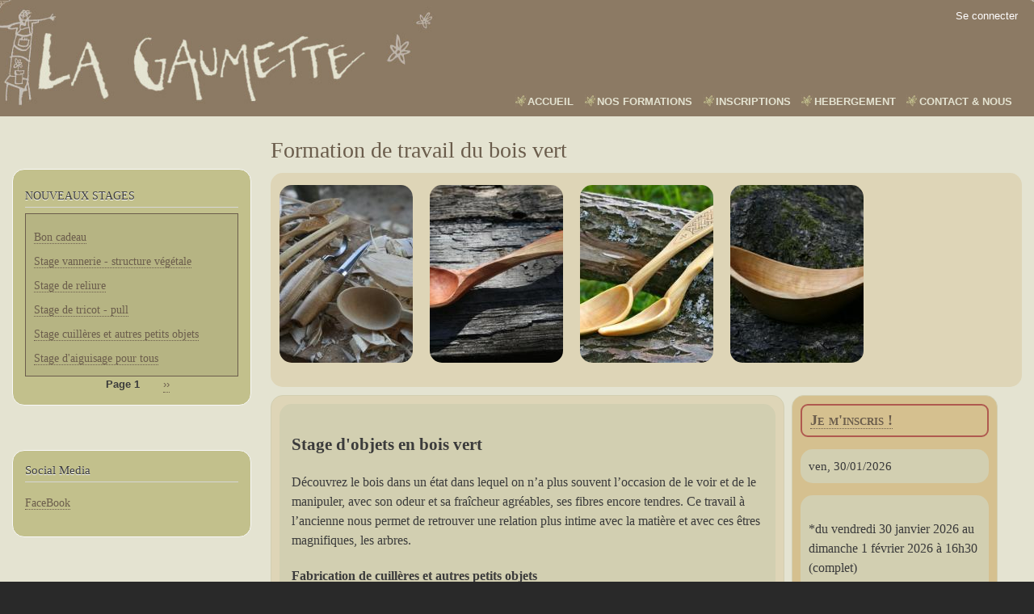

--- FILE ---
content_type: text/html; charset=UTF-8
request_url: http://www.lagaumette.be/fr/node/246
body_size: 8721
content:


<!-- THEME DEBUG -->
<!-- THEME HOOK: 'html' -->
<!-- FILE NAME SUGGESTIONS:
   * html--node--246.html.twig
   * html--node--%.html.twig
   * html--node.html.twig
   x html.html.twig
-->
<!-- BEGIN OUTPUT from 'core/themes/classy/templates/layout/html.html.twig' -->
<!DOCTYPE html>
<html lang="fr" dir="ltr" prefix="content: http://purl.org/rss/1.0/modules/content/  dc: http://purl.org/dc/terms/  foaf: http://xmlns.com/foaf/0.1/  og: http://ogp.me/ns#  rdfs: http://www.w3.org/2000/01/rdf-schema#  schema: http://schema.org/  sioc: http://rdfs.org/sioc/ns#  sioct: http://rdfs.org/sioc/types#  skos: http://www.w3.org/2004/02/skos/core#  xsd: http://www.w3.org/2001/XMLSchema# ">
  <head>
    <meta charset="utf-8" />
<script async src="https://www.googletagmanager.com/gtag/js?id=UA-77263316-1"></script>
<script>window.dataLayer = window.dataLayer || [];function gtag(){dataLayer.push(arguments)};gtag("js", new Date());gtag("config", "UA-77263316-1", {"groups":"default","anonymize_ip":true,"allow_ad_personalization_signals":false});</script>
<meta http-equiv="content-language" content="fr" />
<meta name="referrer" content="no-referrer" />
<meta name="rights" content="La Gaumette ASBL" />
<meta name="description" content="Stage de travail du bois vertdu vendredi 30 janvier 2026 au dimanche 1 février 2026 à 16h30" />
<meta name="keywords" content="La Gaumette,Bruxelles,Martué,Stages,Ateliers,loisirs,activités artistiques" />
<meta name="Generator" content="Drupal 8 (https://www.drupal.org)" />
<meta name="MobileOptimized" content="width" />
<meta name="HandheldFriendly" content="true" />
<meta name="viewport" content="width=device-width, initial-scale=1.0" />
<link rel="shortcut icon" href="/core/misc/favicon.ico" type="image/vnd.microsoft.icon" />
<link rel="canonical" href="http://www.lagaumette.be/en/formations/stage-de-travail-du-bois-vert-belgique" />
<link rel="shortlink" href="http://www.lagaumette.be/en/node/246" />
<link rel="revision" href="http://www.lagaumette.be/en/formations/stage-de-travail-du-bois-vert-belgique" />

    <title>Formation de travail du bois vert | Drupal</title>
    <link rel="stylesheet" media="all" href="/core/assets/vendor/normalize-css/normalize.css?rd2knm" />
<link rel="stylesheet" media="all" href="/core/misc/normalize-fixes.css?rd2knm" />
<link rel="stylesheet" media="all" href="/core/themes/stable/css/system/components/ajax-progress.module.css?rd2knm" />
<link rel="stylesheet" media="all" href="/core/themes/stable/css/system/components/align.module.css?rd2knm" />
<link rel="stylesheet" media="all" href="/core/themes/stable/css/system/components/autocomplete-loading.module.css?rd2knm" />
<link rel="stylesheet" media="all" href="/core/themes/stable/css/system/components/fieldgroup.module.css?rd2knm" />
<link rel="stylesheet" media="all" href="/core/themes/stable/css/system/components/container-inline.module.css?rd2knm" />
<link rel="stylesheet" media="all" href="/core/themes/stable/css/system/components/clearfix.module.css?rd2knm" />
<link rel="stylesheet" media="all" href="/core/themes/stable/css/system/components/details.module.css?rd2knm" />
<link rel="stylesheet" media="all" href="/core/themes/stable/css/system/components/hidden.module.css?rd2knm" />
<link rel="stylesheet" media="all" href="/core/themes/stable/css/system/components/item-list.module.css?rd2knm" />
<link rel="stylesheet" media="all" href="/core/themes/stable/css/system/components/js.module.css?rd2knm" />
<link rel="stylesheet" media="all" href="/core/themes/stable/css/system/components/nowrap.module.css?rd2knm" />
<link rel="stylesheet" media="all" href="/core/themes/stable/css/system/components/position-container.module.css?rd2knm" />
<link rel="stylesheet" media="all" href="/core/themes/stable/css/system/components/progress.module.css?rd2knm" />
<link rel="stylesheet" media="all" href="/core/themes/stable/css/system/components/reset-appearance.module.css?rd2knm" />
<link rel="stylesheet" media="all" href="/core/themes/stable/css/system/components/resize.module.css?rd2knm" />
<link rel="stylesheet" media="all" href="/core/themes/stable/css/system/components/sticky-header.module.css?rd2knm" />
<link rel="stylesheet" media="all" href="/core/themes/stable/css/system/components/system-status-counter.css?rd2knm" />
<link rel="stylesheet" media="all" href="/core/themes/stable/css/system/components/system-status-report-counters.css?rd2knm" />
<link rel="stylesheet" media="all" href="/core/themes/stable/css/system/components/system-status-report-general-info.css?rd2knm" />
<link rel="stylesheet" media="all" href="/core/themes/stable/css/system/components/tabledrag.module.css?rd2knm" />
<link rel="stylesheet" media="all" href="/core/themes/stable/css/system/components/tablesort.module.css?rd2knm" />
<link rel="stylesheet" media="all" href="/core/themes/stable/css/system/components/tree-child.module.css?rd2knm" />
<link rel="stylesheet" media="all" href="/core/themes/stable/css/views/views.module.css?rd2knm" />
<link rel="stylesheet" media="all" href="/modules/calendar/css/calendar.css?rd2knm" />
<link rel="stylesheet" media="all" href="/modules/calendar/css/calendar_multiday.css?rd2knm" />
<link rel="stylesheet" media="all" href="/modules/ds/css/ds-2col-stacked.css?rd2knm" />
<link rel="stylesheet" media="all" href="/modules/colorbox/styles/default/colorbox_style.css?rd2knm" />
<link rel="stylesheet" media="all" href="/sites/all/themes/mybartik2/css/base/elements.css?rd2knm" />
<link rel="stylesheet" media="all" href="/sites/all/themes/mybartik2/css/layout.css?rd2knm" />
<link rel="stylesheet" media="all" href="/core/themes/classy/css/components/action-links.css?rd2knm" />
<link rel="stylesheet" media="all" href="/core/themes/classy/css/components/breadcrumb.css?rd2knm" />
<link rel="stylesheet" media="all" href="/core/themes/classy/css/components/button.css?rd2knm" />
<link rel="stylesheet" media="all" href="/core/themes/classy/css/components/collapse-processed.css?rd2knm" />
<link rel="stylesheet" media="all" href="/core/themes/classy/css/components/container-inline.css?rd2knm" />
<link rel="stylesheet" media="all" href="/core/themes/classy/css/components/details.css?rd2knm" />
<link rel="stylesheet" media="all" href="/core/themes/classy/css/components/exposed-filters.css?rd2knm" />
<link rel="stylesheet" media="all" href="/core/themes/classy/css/components/field.css?rd2knm" />
<link rel="stylesheet" media="all" href="/core/themes/classy/css/components/form.css?rd2knm" />
<link rel="stylesheet" media="all" href="/core/themes/classy/css/components/icons.css?rd2knm" />
<link rel="stylesheet" media="all" href="/core/themes/classy/css/components/inline-form.css?rd2knm" />
<link rel="stylesheet" media="all" href="/core/themes/classy/css/components/item-list.css?rd2knm" />
<link rel="stylesheet" media="all" href="/core/themes/classy/css/components/link.css?rd2knm" />
<link rel="stylesheet" media="all" href="/core/themes/classy/css/components/links.css?rd2knm" />
<link rel="stylesheet" media="all" href="/core/themes/classy/css/components/menu.css?rd2knm" />
<link rel="stylesheet" media="all" href="/core/themes/classy/css/components/more-link.css?rd2knm" />
<link rel="stylesheet" media="all" href="/core/themes/classy/css/components/pager.css?rd2knm" />
<link rel="stylesheet" media="all" href="/core/themes/classy/css/components/tabledrag.css?rd2knm" />
<link rel="stylesheet" media="all" href="/core/themes/classy/css/components/tableselect.css?rd2knm" />
<link rel="stylesheet" media="all" href="/core/themes/classy/css/components/tablesort.css?rd2knm" />
<link rel="stylesheet" media="all" href="/core/themes/classy/css/components/tabs.css?rd2knm" />
<link rel="stylesheet" media="all" href="/core/themes/classy/css/components/textarea.css?rd2knm" />
<link rel="stylesheet" media="all" href="/core/themes/classy/css/components/ui-dialog.css?rd2knm" />
<link rel="stylesheet" media="all" href="/core/themes/classy/css/components/messages.css?rd2knm" />
<link rel="stylesheet" media="all" href="/sites/all/themes/mybartik2/css/components/block.css?rd2knm" />
<link rel="stylesheet" media="all" href="/sites/all/themes/mybartik2/css/components/book.css?rd2knm" />
<link rel="stylesheet" media="all" href="/sites/all/themes/mybartik2/css/components/breadcrumb.css?rd2knm" />
<link rel="stylesheet" media="all" href="/sites/all/themes/mybartik2/css/components/captions.css?rd2knm" />
<link rel="stylesheet" media="all" href="/sites/all/themes/mybartik2/css/components/comments.css?rd2knm" />
<link rel="stylesheet" media="all" href="/sites/all/themes/mybartik2/css/components/contextual.css?rd2knm" />
<link rel="stylesheet" media="all" href="/sites/all/themes/mybartik2/css/components/demo-block.css?rd2knm" />
<link rel="stylesheet" media="all" href="/sites/all/themes/mybartik2/css/components/dropbutton.component.css?rd2knm" />
<link rel="stylesheet" media="all" href="/sites/all/themes/mybartik2/css/components/featured-top.css?rd2knm" />
<link rel="stylesheet" media="all" href="/sites/all/themes/mybartik2/css/components/feed-icon.css?rd2knm" />
<link rel="stylesheet" media="all" href="/sites/all/themes/mybartik2/css/components/field.css?rd2knm" />
<link rel="stylesheet" media="all" href="/sites/all/themes/mybartik2/css/components/form.css?rd2knm" />
<link rel="stylesheet" media="all" href="/sites/all/themes/mybartik2/css/components/forum.css?rd2knm" />
<link rel="stylesheet" media="all" href="/sites/all/themes/mybartik2/css/components/header.css?rd2knm" />
<link rel="stylesheet" media="all" href="/sites/all/themes/mybartik2/css/components/help.css?rd2knm" />
<link rel="stylesheet" media="all" href="/sites/all/themes/mybartik2/css/components/highlighted.css?rd2knm" />
<link rel="stylesheet" media="all" href="/sites/all/themes/mybartik2/css/components/item-list.css?rd2knm" />
<link rel="stylesheet" media="all" href="/sites/all/themes/mybartik2/css/components/list-group.css?rd2knm" />
<link rel="stylesheet" media="all" href="/sites/all/themes/mybartik2/css/components/list.css?rd2knm" />
<link rel="stylesheet" media="all" href="/sites/all/themes/mybartik2/css/components/main-content.css?rd2knm" />
<link rel="stylesheet" media="all" href="/sites/all/themes/mybartik2/css/components/menu.css?rd2knm" />
<link rel="stylesheet" media="all" href="/sites/all/themes/mybartik2/css/components/messages.css?rd2knm" />
<link rel="stylesheet" media="all" href="/sites/all/themes/mybartik2/css/components/node.css?rd2knm" />
<link rel="stylesheet" media="all" href="/sites/all/themes/mybartik2/css/components/node-preview.css?rd2knm" />
<link rel="stylesheet" media="all" href="/sites/all/themes/mybartik2/css/components/page-title.css?rd2knm" />
<link rel="stylesheet" media="all" href="/sites/all/themes/mybartik2/css/components/pager.css?rd2knm" />
<link rel="stylesheet" media="all" href="/sites/all/themes/mybartik2/css/components/panel.css?rd2knm" />
<link rel="stylesheet" media="all" href="/sites/all/themes/mybartik2/css/components/primary-menu.css?rd2knm" />
<link rel="stylesheet" media="all" href="/sites/all/themes/mybartik2/css/components/search-form.css?rd2knm" />
<link rel="stylesheet" media="all" href="/sites/all/themes/mybartik2/css/components/search-results.css?rd2knm" />
<link rel="stylesheet" media="all" href="/sites/all/themes/mybartik2/css/components/secondary-menu.css?rd2knm" />
<link rel="stylesheet" media="all" href="/sites/all/themes/mybartik2/css/components/shortcut.css?rd2knm" />
<link rel="stylesheet" media="all" href="/sites/all/themes/mybartik2/css/components/skip-link.css?rd2knm" />
<link rel="stylesheet" media="all" href="/sites/all/themes/mybartik2/css/components/sidebar.css?rd2knm" />
<link rel="stylesheet" media="all" href="/sites/all/themes/mybartik2/css/components/site-branding.css?rd2knm" />
<link rel="stylesheet" media="all" href="/sites/all/themes/mybartik2/css/components/site-footer.css?rd2knm" />
<link rel="stylesheet" media="all" href="/sites/all/themes/mybartik2/css/components/table.css?rd2knm" />
<link rel="stylesheet" media="all" href="/sites/all/themes/mybartik2/css/components/tablesort-indicator.css?rd2knm" />
<link rel="stylesheet" media="all" href="/sites/all/themes/mybartik2/css/components/tabs.css?rd2knm" />
<link rel="stylesheet" media="all" href="/sites/all/themes/mybartik2/css/components/toolbar.css?rd2knm" />
<link rel="stylesheet" media="all" href="/sites/all/themes/mybartik2/css/components/featured-bottom.css?rd2knm" />
<link rel="stylesheet" media="all" href="/sites/all/themes/mybartik2/css/components/password-suggestions.css?rd2knm" />
<link rel="stylesheet" media="all" href="/sites/all/themes/mybartik2/css/components/ui.widget.css?rd2knm" />
<link rel="stylesheet" media="all" href="/sites/all/themes/mybartik2/css/components/vertical-tabs.component.css?rd2knm" />
<link rel="stylesheet" media="all" href="/sites/all/themes/mybartik2/css/components/views.css?rd2knm" />
<link rel="stylesheet" media="all" href="/sites/all/themes/mybartik2/css/components/buttons.css?rd2knm" />
<link rel="stylesheet" media="all" href="/sites/all/themes/mybartik2/css/components/image-button.css?rd2knm" />
<link rel="stylesheet" media="all" href="/sites/all/themes/mybartik2/css/components/ui-dialog.css?rd2knm" />
<link rel="stylesheet" media="all" href="/sites/all/themes/mybartik2/css/colors.css?rd2knm" />
<link rel="stylesheet" media="print" href="/sites/all/themes/mybartik2/css/print.css?rd2knm" />
<link rel="stylesheet" media="all" href="https://cdnjs.cloudflare.com/ajax/libs/font-awesome/6.1.1/css/all.min.css" />

    
<!--[if lte IE 8]>
<script src="/core/assets/vendor/html5shiv/html5shiv.min.js?v=3.7.3"></script>
<![endif]-->

  </head>
  <body class="layout-one-sidebar layout-sidebar-first path-node page-node-type-two-column-page">
        <a href="#main-content" class="visually-hidden focusable skip-link">
      Aller au contenu principal
    </a>
    
    

<!-- THEME DEBUG -->
<!-- THEME HOOK: 'off_canvas_page_wrapper' -->
<!-- BEGIN OUTPUT from 'core/themes/stable/templates/content/off-canvas-page-wrapper.html.twig' -->
  <div class="dialog-off-canvas-main-canvas" data-off-canvas-main-canvas>
    

<!-- THEME DEBUG -->
<!-- THEME HOOK: 'page' -->
<!-- FILE NAME SUGGESTIONS:
   * page--node--246.html.twig
   * page--node--%.html.twig
   * page--node.html.twig
   x page.html.twig
-->
<!-- BEGIN OUTPUT from 'sites/all/themes/mybartik2/templates/page.html.twig' -->
<div id="page-wrapper">
  <div id="page">
    <header id="header" class="header" role="banner" aria-label="Entête du site">
      <div class="section layout-container clearfix">
        

<!-- THEME DEBUG -->
<!-- THEME HOOK: 'region' -->
<!-- FILE NAME SUGGESTIONS:
   * region--secondary-menu.html.twig
   x region.html.twig
-->
<!-- BEGIN OUTPUT from 'core/themes/classy/templates/layout/region.html.twig' -->
  <div class="region region-secondary-menu">
    

<!-- THEME DEBUG -->
<!-- THEME HOOK: 'block' -->
<!-- FILE NAME SUGGESTIONS:
   * block--mybartik2-account-menu.html.twig
   * block--system-menu-block--account.html.twig
   x block--system-menu-block.html.twig
   * block--system.html.twig
   * block.html.twig
-->
<!-- BEGIN OUTPUT from 'sites/all/themes/mybartik2/templates/block--system-menu-block.html.twig' -->
<nav role="navigation" aria-labelledby="block-mybartik2-account-menu-menu" id="block-mybartik2-account-menu" class="block block-menu navigation menu--account">
            
  <h2 class="visually-hidden" id="block-mybartik2-account-menu-menu">User account menu</h2>
  

      <div class="content">
        <div class="menu-toggle-target menu-toggle-target-show" id="show-block-mybartik2-account-menu"></div>
    <div class="menu-toggle-target" id="hide-block-mybartik2-account-menu"></div>
    <a class="menu-toggle" href="#show-block-mybartik2-account-menu">Afficher &mdash; User account menu</a>
    <a class="menu-toggle menu-toggle--hide" href="#hide-block-mybartik2-account-menu">Masquer &mdash; User account menu</a>
    

<!-- THEME DEBUG -->
<!-- THEME HOOK: 'menu__account' -->
<!-- FILE NAME SUGGESTIONS:
   * menu--account.html.twig
   x menu.html.twig
-->
<!-- BEGIN OUTPUT from 'core/themes/classy/templates/navigation/menu.html.twig' -->

              <ul class="clearfix menu">
                    <li class="menu-item">
        <a href="/fr" data-drupal-link-system-path="&lt;front&gt;">.</a>
              </li>
                <li class="menu-item">
        <a href="/fr/user/login" data-drupal-link-system-path="user/login">Se connecter</a>
              </li>
        </ul>
  


<!-- END OUTPUT from 'core/themes/classy/templates/navigation/menu.html.twig' -->


  </div>
</nav>

<!-- END OUTPUT from 'sites/all/themes/mybartik2/templates/block--system-menu-block.html.twig' -->


  </div>

<!-- END OUTPUT from 'core/themes/classy/templates/layout/region.html.twig' -->


        

<!-- THEME DEBUG -->
<!-- THEME HOOK: 'region' -->
<!-- FILE NAME SUGGESTIONS:
   x region--header.html.twig
   * region.html.twig
-->
<!-- BEGIN OUTPUT from 'sites/all/themes/mybartik2/templates/region--header.html.twig' -->
  <div class="clearfix region region-header">
    

<!-- THEME DEBUG -->
<!-- THEME HOOK: 'block' -->
<!-- FILE NAME SUGGESTIONS:
   * block--mybartik2-branding.html.twig
   x block--system-branding-block.html.twig
   * block--system.html.twig
   * block.html.twig
-->
<!-- BEGIN OUTPUT from 'sites/all/themes/mybartik2/templates/block--system-branding-block.html.twig' -->
<div id="block-mybartik2-branding" class="clearfix site-branding block block-system block-system-branding-block">
  
    
      </div>

<!-- END OUTPUT from 'sites/all/themes/mybartik2/templates/block--system-branding-block.html.twig' -->


  </div>

<!-- END OUTPUT from 'sites/all/themes/mybartik2/templates/region--header.html.twig' -->


        

<!-- THEME DEBUG -->
<!-- THEME HOOK: 'region' -->
<!-- FILE NAME SUGGESTIONS:
   * region--primary-menu.html.twig
   x region.html.twig
-->
<!-- BEGIN OUTPUT from 'core/themes/classy/templates/layout/region.html.twig' -->
  <div class="region region-primary-menu">
    

<!-- THEME DEBUG -->
<!-- THEME HOOK: 'block' -->
<!-- FILE NAME SUGGESTIONS:
   * block--mybartik2-main-menu.html.twig
   * block--system-menu-block--main.html.twig
   x block--system-menu-block.html.twig
   * block--system.html.twig
   * block.html.twig
-->
<!-- BEGIN OUTPUT from 'sites/all/themes/mybartik2/templates/block--system-menu-block.html.twig' -->
<nav role="navigation" aria-labelledby="block-mybartik2-main-menu-menu" id="block-mybartik2-main-menu" class="block block-menu navigation menu--main">
            
  <h2 class="visually-hidden" id="block-mybartik2-main-menu-menu">Main navigation</h2>
  

      <div class="content">
        <div class="menu-toggle-target menu-toggle-target-show" id="show-block-mybartik2-main-menu"></div>
    <div class="menu-toggle-target" id="hide-block-mybartik2-main-menu"></div>
    <a class="menu-toggle" href="#show-block-mybartik2-main-menu">Afficher &mdash; Main navigation</a>
    <a class="menu-toggle menu-toggle--hide" href="#hide-block-mybartik2-main-menu">Masquer &mdash; Main navigation</a>
    

<!-- THEME DEBUG -->
<!-- THEME HOOK: 'menu__main' -->
<!-- FILE NAME SUGGESTIONS:
   * menu--main.html.twig
   x menu.html.twig
-->
<!-- BEGIN OUTPUT from 'core/themes/classy/templates/navigation/menu.html.twig' -->

              <ul class="clearfix menu">
                    <li class="menu-item">
        <a href="/fr" data-drupal-link-system-path="&lt;front&gt;">Accueil</a>
              </li>
                <li class="menu-item">
        <a href="/fr/formations/date/33" data-drupal-link-system-path="formations/date/33">NOS FORMATIONS</a>
              </li>
                <li class="menu-item">
        <a href="/fr/node/36" data-drupal-link-system-path="node/36">inscriptions</a>
              </li>
                <li class="menu-item">
        <a href="/fr/node/136" data-drupal-link-system-path="node/136">hebergement</a>
              </li>
                <li class="menu-item">
        <a href="/fr/node/76" data-drupal-link-system-path="node/76">contact &amp; nous</a>
              </li>
        </ul>
  


<!-- END OUTPUT from 'core/themes/classy/templates/navigation/menu.html.twig' -->


  </div>
</nav>

<!-- END OUTPUT from 'sites/all/themes/mybartik2/templates/block--system-menu-block.html.twig' -->


  </div>

<!-- END OUTPUT from 'core/themes/classy/templates/layout/region.html.twig' -->


      </div>
    </header>
          <div class="highlighted">
        <aside class="layout-container section clearfix" role="complementary">
          

<!-- THEME DEBUG -->
<!-- THEME HOOK: 'region' -->
<!-- FILE NAME SUGGESTIONS:
   * region--highlighted.html.twig
   x region.html.twig
-->
<!-- BEGIN OUTPUT from 'core/themes/classy/templates/layout/region.html.twig' -->
  <div class="region region-highlighted">
    

<!-- THEME DEBUG -->
<!-- THEME HOOK: 'block' -->
<!-- FILE NAME SUGGESTIONS:
   * block--messages-2.html.twig
   x block--system-messages-block.html.twig
   * block--system.html.twig
   * block.html.twig
-->
<!-- BEGIN OUTPUT from 'core/themes/stable/templates/block/block--system-messages-block.html.twig' -->
<div data-drupal-messages-fallback class="hidden"></div>

<!-- END OUTPUT from 'core/themes/stable/templates/block/block--system-messages-block.html.twig' -->


  </div>

<!-- END OUTPUT from 'core/themes/classy/templates/layout/region.html.twig' -->


        </aside>
      </div>
            <div id="main-wrapper" class="layout-main-wrapper layout-container clearfix">
      <div id="main" class="layout-main clearfix">
        
        <main id="content" class="column main-content" role="main">
          <section class="section">
            <a id="main-content" tabindex="-1"></a>
            

<!-- THEME DEBUG -->
<!-- THEME HOOK: 'region' -->
<!-- FILE NAME SUGGESTIONS:
   * region--content.html.twig
   x region.html.twig
-->
<!-- BEGIN OUTPUT from 'core/themes/classy/templates/layout/region.html.twig' -->
  <div class="region region-content">
    

<!-- THEME DEBUG -->
<!-- THEME HOOK: 'block' -->
<!-- FILE NAME SUGGESTIONS:
   * block--pagetitle.html.twig
   * block--page-title-block.html.twig
   * block--core.html.twig
   x block.html.twig
-->
<!-- BEGIN OUTPUT from 'sites/all/themes/mybartik2/templates/block.html.twig' -->
<div id="block-pagetitle" class="block block-core block-page-title-block">
  
    
      <div class="content">
      

<!-- THEME DEBUG -->
<!-- THEME HOOK: 'page_title' -->
<!-- BEGIN OUTPUT from 'sites/all/themes/mybartik2/templates/page-title.html.twig' -->

  <h1 class="title page-title">

<!-- THEME DEBUG -->
<!-- THEME HOOK: 'field' -->
<!-- FILE NAME SUGGESTIONS:
   * field--node--title--two-column-page.html.twig
   x field--node--title.html.twig
   * field--node--two-column-page.html.twig
   * field--title.html.twig
   * field--string.html.twig
   * field.html.twig
-->
<!-- BEGIN OUTPUT from 'sites/all/themes/mybartik2/templates/field--node--title.html.twig' -->
<span class="field field--name-title field--type-string field--label-hidden">Formation de travail du bois vert</span>

<!-- END OUTPUT from 'sites/all/themes/mybartik2/templates/field--node--title.html.twig' -->

</h1>


<!-- END OUTPUT from 'sites/all/themes/mybartik2/templates/page-title.html.twig' -->


    </div>
  </div>

<!-- END OUTPUT from 'sites/all/themes/mybartik2/templates/block.html.twig' -->



<!-- THEME DEBUG -->
<!-- THEME HOOK: 'block' -->
<!-- FILE NAME SUGGESTIONS:
   * block--mybartik2-content.html.twig
   * block--system-main-block.html.twig
   * block--system.html.twig
   x block.html.twig
-->
<!-- BEGIN OUTPUT from 'sites/all/themes/mybartik2/templates/block.html.twig' -->
<div id="block-mybartik2-content" class="block block-system block-system-main-block">
  
    
      <div class="content">
      

<!-- THEME DEBUG -->
<!-- THEME HOOK: 'ds_entity_view' -->
<!-- BEGIN OUTPUT from 'modules/ds/templates/ds-entity-view.html.twig' -->


<!-- THEME DEBUG -->
<!-- THEME HOOK: 'ds_2col_stacked' -->
<!-- FILE NAME SUGGESTIONS:
   * ds-2col-stacked--node--246.html.twig
   * ds-2col-stacked--node-two-column-page-full.html.twig
   x ds-2col-stacked--node-two-column-page.html.twig
   * ds-2col-stacked--node-full.html.twig
   * ds-2col-stacked--node.html.twig
   * ds-2col-stacked.html.twig
   * ds-2col-stacked.html.twig
-->
<!-- BEGIN OUTPUT from 'sites/all/themes/mybartik2/templates/ds-2col-stacked--node-two-column-page.html.twig' -->



<div data-history-node-id="246" class="node node--type-two-column-page node--view-mode-full ds-2col-stacked-fluid node__content clearfix">

  

  <div class="group-header gh2col">
    

<!-- THEME DEBUG -->
<!-- THEME HOOK: 'field' -->
<!-- FILE NAME SUGGESTIONS:
   * field--node--field-top-images--two-column-page.html.twig
   * field--node--field-top-images.html.twig
   * field--node--two-column-page.html.twig
   * field--field-top-images.html.twig
   * field--image.html.twig
   x field.html.twig
-->
<!-- BEGIN OUTPUT from 'core/themes/classy/templates/field/field.html.twig' -->

      <div class="field field--name-field-top-images field--type-image field--label-hidden field__items">
              <div class="field__item">

<!-- THEME DEBUG -->
<!-- THEME HOOK: 'colorbox_formatter' -->
<!-- BEGIN OUTPUT from 'modules/colorbox/templates/colorbox-formatter.html.twig' -->

<a href="http://www.lagaumette.be/sites/default/files/styles/large/public/2017-02/1_2.jpg?itok=6yN8BaM_" title="bois 1" data-colorbox-gallery="gallery-two_column_page-246-2SzpdTNpV7c" class="colorbox" data-cbox-img-attrs="{&quot;alt&quot;:&quot;bois 1&quot;}">

<!-- THEME DEBUG -->
<!-- THEME HOOK: 'image_style' -->
<!-- BEGIN OUTPUT from 'core/themes/classy/templates/field/image-style.html.twig' -->


<!-- THEME DEBUG -->
<!-- THEME HOOK: 'image' -->
<!-- BEGIN OUTPUT from 'core/themes/classy/templates/field/image.html.twig' -->
<img src="/sites/default/files/styles/165x220/public/2017-02/1_2.jpg?itok=5kJWIcV2" width="165" height="220" alt="bois 1" typeof="foaf:Image" class="image-style-_65x220" />

<!-- END OUTPUT from 'core/themes/classy/templates/field/image.html.twig' -->



<!-- END OUTPUT from 'core/themes/classy/templates/field/image-style.html.twig' -->

</a>

<!-- END OUTPUT from 'modules/colorbox/templates/colorbox-formatter.html.twig' -->

</div>
              <div class="field__item">

<!-- THEME DEBUG -->
<!-- THEME HOOK: 'colorbox_formatter' -->
<!-- BEGIN OUTPUT from 'modules/colorbox/templates/colorbox-formatter.html.twig' -->

<a href="http://www.lagaumette.be/sites/default/files/styles/large/public/2017-02/5_4.jpg?itok=F4l_U723" title="bois 2" data-colorbox-gallery="gallery-two_column_page-246-2SzpdTNpV7c" class="colorbox" data-cbox-img-attrs="{&quot;alt&quot;:&quot;bois 2&quot;}">

<!-- THEME DEBUG -->
<!-- THEME HOOK: 'image_style' -->
<!-- BEGIN OUTPUT from 'core/themes/classy/templates/field/image-style.html.twig' -->


<!-- THEME DEBUG -->
<!-- THEME HOOK: 'image' -->
<!-- BEGIN OUTPUT from 'core/themes/classy/templates/field/image.html.twig' -->
<img src="/sites/default/files/styles/165x220/public/2017-02/5_4.jpg?itok=RjSiVuwj" width="165" height="220" alt="bois 2" typeof="foaf:Image" class="image-style-_65x220" />

<!-- END OUTPUT from 'core/themes/classy/templates/field/image.html.twig' -->



<!-- END OUTPUT from 'core/themes/classy/templates/field/image-style.html.twig' -->

</a>

<!-- END OUTPUT from 'modules/colorbox/templates/colorbox-formatter.html.twig' -->

</div>
              <div class="field__item">

<!-- THEME DEBUG -->
<!-- THEME HOOK: 'colorbox_formatter' -->
<!-- BEGIN OUTPUT from 'modules/colorbox/templates/colorbox-formatter.html.twig' -->

<a href="http://www.lagaumette.be/sites/default/files/styles/large/public/2017-02/IMG_0241_1.jpg?itok=lCpzhD0z" title="bois 3" data-colorbox-gallery="gallery-two_column_page-246-2SzpdTNpV7c" class="colorbox" data-cbox-img-attrs="{&quot;alt&quot;:&quot;bois 3&quot;}">

<!-- THEME DEBUG -->
<!-- THEME HOOK: 'image_style' -->
<!-- BEGIN OUTPUT from 'core/themes/classy/templates/field/image-style.html.twig' -->


<!-- THEME DEBUG -->
<!-- THEME HOOK: 'image' -->
<!-- BEGIN OUTPUT from 'core/themes/classy/templates/field/image.html.twig' -->
<img src="/sites/default/files/styles/165x220/public/2017-02/IMG_0241_1.jpg?itok=Z8R6J6xR" width="165" height="220" alt="bois 3" typeof="foaf:Image" class="image-style-_65x220" />

<!-- END OUTPUT from 'core/themes/classy/templates/field/image.html.twig' -->



<!-- END OUTPUT from 'core/themes/classy/templates/field/image-style.html.twig' -->

</a>

<!-- END OUTPUT from 'modules/colorbox/templates/colorbox-formatter.html.twig' -->

</div>
              <div class="field__item">

<!-- THEME DEBUG -->
<!-- THEME HOOK: 'colorbox_formatter' -->
<!-- BEGIN OUTPUT from 'modules/colorbox/templates/colorbox-formatter.html.twig' -->

<a href="http://www.lagaumette.be/sites/default/files/styles/large/public/2017-02/IMG_1854.jpg?itok=SD3JOlZ1" title="bois 4" data-colorbox-gallery="gallery-two_column_page-246-2SzpdTNpV7c" class="colorbox" data-cbox-img-attrs="{&quot;alt&quot;:&quot;bois 4&quot;}">

<!-- THEME DEBUG -->
<!-- THEME HOOK: 'image_style' -->
<!-- BEGIN OUTPUT from 'core/themes/classy/templates/field/image-style.html.twig' -->


<!-- THEME DEBUG -->
<!-- THEME HOOK: 'image' -->
<!-- BEGIN OUTPUT from 'core/themes/classy/templates/field/image.html.twig' -->
<img src="/sites/default/files/styles/165x220/public/2017-02/IMG_1854.jpg?itok=hTEDHhBO" width="165" height="220" alt="bois 4" typeof="foaf:Image" class="image-style-_65x220" />

<!-- END OUTPUT from 'core/themes/classy/templates/field/image.html.twig' -->



<!-- END OUTPUT from 'core/themes/classy/templates/field/image-style.html.twig' -->

</a>

<!-- END OUTPUT from 'modules/colorbox/templates/colorbox-formatter.html.twig' -->

</div>
          </div>
  
<!-- END OUTPUT from 'core/themes/classy/templates/field/field.html.twig' -->


  </div>

      <div class="group-left">
      

<!-- THEME DEBUG -->
<!-- THEME HOOK: 'links__node' -->
<!-- FILE NAME SUGGESTIONS:
   x links--node.html.twig
   x links--node.html.twig
   * links.html.twig
-->
<!-- BEGIN OUTPUT from 'core/themes/classy/templates/content/links--node.html.twig' -->

<!-- END OUTPUT from 'core/themes/classy/templates/content/links--node.html.twig' -->



<!-- THEME DEBUG -->
<!-- THEME HOOK: 'field' -->
<!-- FILE NAME SUGGESTIONS:
   * field--node--body--two-column-page.html.twig
   * field--node--body.html.twig
   * field--node--two-column-page.html.twig
   * field--body.html.twig
   x field--text-with-summary.html.twig
   * field.html.twig
-->
<!-- BEGIN OUTPUT from 'core/themes/classy/templates/field/field--text-with-summary.html.twig' -->

            <div class="clearfix text-formatted field field--name-body field--type-text-with-summary field--label-hidden field__item"><h2><strong>Stage d'objets en bois vert</strong></h2>

<p>Découvrez le bois dans un état dans lequel on n’a plus souvent l’occasion de le voir et de le manipuler, avec son odeur et sa fraîcheur agréables, ses fibres encore tendres. Ce travail à l’ancienne nous permet de retrouver une relation plus intime avec la matière et avec ces êtres magnifiques, les arbres.</p>

<p><strong>Fabrication de cuillères et autres petits objets</strong></p>

<p>Une cuillère, une spatule, un couteau à beurre... tailler un de ces petits objets tout simples, en tenant compte de leur fonctionnalité propre, présente pourtant plusieurs défis et permet une meilleure compréhension des particularités, des limites et des possibilités de cette matière.</p>

<p>Quelques points clés :<br />
- Quelles essences de bois privilégier ?<br />
- La conception : l’esthétique, le confort d’usage, la solidité.<br />
- Apprendre à travailler avec le grain du bois, les gestes à maîtriser.<br />
- Utiliser la hachette et les couteaux en toute sécurité.<br />
- Essayer différents modèles de hachettes et de couteaux afin de découvrir leurs spécificités.<br />
- Aiguiser les outils.<br />
- Envisager des motifs décoratifs et apprendre à les réaliser.<br />
- Traiter le bois pour un usage alimentaire.<br />
- Les stagiaires auront le plaisir de travailler avec des outils qui comptent parmi les meilleurs sur le marché, forgés par des artisans suédois.</p></div>
      
<!-- END OUTPUT from 'core/themes/classy/templates/field/field--text-with-summary.html.twig' -->



<!-- THEME DEBUG -->
<!-- THEME HOOK: 'field' -->
<!-- FILE NAME SUGGESTIONS:
   * field--node--field-animator--two-column-page.html.twig
   * field--node--field-animator.html.twig
   * field--node--two-column-page.html.twig
   * field--field-animator.html.twig
   * field--entity-reference.html.twig
   x field.html.twig
-->
<!-- BEGIN OUTPUT from 'core/themes/classy/templates/field/field.html.twig' -->

      <div class="field field--name-field-animator field--type-entity-reference field--label-hidden field__items">
              <div class="field__item">

<!-- THEME DEBUG -->
<!-- THEME HOOK: 'ds_entity_view' -->
<!-- BEGIN OUTPUT from 'modules/ds/templates/ds-entity-view.html.twig' -->


<!-- THEME DEBUG -->
<!-- THEME HOOK: 'ds_1col_wrapper' -->
<!-- FILE NAME SUGGESTIONS:
   * ds-1col-wrapper--node--26.html.twig
   x ds-1col-wrapper--node-animator-teaser.html.twig
   * ds-1col-wrapper--node-animator.html.twig
   * ds-1col-wrapper--node-teaser.html.twig
   * ds-1col-wrapper--node.html.twig
   * ds-1col-wrapper.html.twig
   * ds-1col-wrapper.html.twig
-->
<!-- BEGIN OUTPUT from 'sites/all/themes/mybartik2/templates/ds-1col-wrapper--node-animator-teaser.html.twig' -->
<div data-history-node-id="26" class="node node--type-animator node--view-mode-teaser ds-1col ds-1c-animator clearfix">

  

  <div>
    

<!-- THEME DEBUG -->
<!-- THEME HOOK: 'field' -->
<!-- FILE NAME SUGGESTIONS:
   * field--default--node--node-title--animator.html.twig
   * field--default--node--animator.html.twig
   * field--default--node--node-title.html.twig
   * field--default--node-title--animator.html.twig
   * field--default--animator.html.twig
   * field--default--node-title.html.twig
   * field--default.html.twig
   * field--theme-ds-field-default.html.twig
   * field--node--node-title--animator.html.twig
   * field--node--node-title.html.twig
   * field--node--animator.html.twig
   * field--node-title.html.twig
   * field--ds.html.twig
   x field.html.twig
-->
<!-- BEGIN OUTPUT from 'core/themes/classy/templates/field/field.html.twig' -->

            <div class="field field--name-node-title field--type-ds field--label-hidden field__item"><h2>
  Peter De Schepper
</h2>
</div>
      
<!-- END OUTPUT from 'core/themes/classy/templates/field/field.html.twig' -->



<!-- THEME DEBUG -->
<!-- THEME HOOK: 'field' -->
<!-- FILE NAME SUGGESTIONS:
   * field--default--node--field-image--animator.html.twig
   * field--default--node--animator.html.twig
   * field--default--node--field-image.html.twig
   * field--default--field-image--animator.html.twig
   * field--default--animator.html.twig
   * field--default--field-image.html.twig
   * field--default.html.twig
   * field--theme-ds-field-default.html.twig
   * field--node--field-image--animator.html.twig
   * field--node--field-image.html.twig
   * field--node--animator.html.twig
   * field--field-image.html.twig
   * field--image.html.twig
   x field.html.twig
-->
<!-- BEGIN OUTPUT from 'core/themes/classy/templates/field/field.html.twig' -->

            <div class="field field--name-field-image field--type-image field--label-hidden field__item">

<!-- THEME DEBUG -->
<!-- THEME HOOK: 'image_formatter' -->
<!-- BEGIN OUTPUT from 'core/themes/classy/templates/field/image-formatter.html.twig' -->
  

<!-- THEME DEBUG -->
<!-- THEME HOOK: 'image_style' -->
<!-- BEGIN OUTPUT from 'core/themes/classy/templates/field/image-style.html.twig' -->


<!-- THEME DEBUG -->
<!-- THEME HOOK: 'image' -->
<!-- BEGIN OUTPUT from 'core/themes/classy/templates/field/image.html.twig' -->
<img src="/sites/default/files/styles/medium/public/2016-04/prof_peter.JPG?itok=mzum1JIS" width="199" height="220" alt="pds" typeof="foaf:Image" class="image-style-medium" />

<!-- END OUTPUT from 'core/themes/classy/templates/field/image.html.twig' -->



<!-- END OUTPUT from 'core/themes/classy/templates/field/image-style.html.twig' -->



<!-- END OUTPUT from 'core/themes/classy/templates/field/image-formatter.html.twig' -->

</div>
      
<!-- END OUTPUT from 'core/themes/classy/templates/field/field.html.twig' -->



<!-- THEME DEBUG -->
<!-- THEME HOOK: 'field' -->
<!-- FILE NAME SUGGESTIONS:
   * field--default--node--body--animator.html.twig
   * field--default--node--animator.html.twig
   * field--default--node--body.html.twig
   * field--default--body--animator.html.twig
   * field--default--animator.html.twig
   * field--default--body.html.twig
   * field--default.html.twig
   * field--theme-ds-field-default.html.twig
   * field--node--body--animator.html.twig
   * field--node--body.html.twig
   * field--node--animator.html.twig
   * field--body.html.twig
   x field--text-with-summary.html.twig
   * field.html.twig
-->
<!-- BEGIN OUTPUT from 'core/themes/classy/templates/field/field--text-with-summary.html.twig' -->

            <div class="clearfix text-formatted field field--name-body field--type-text-with-summary field--label-hidden field__item"><p>Passionné par les outils et techniques anciens depuis plus de 20 ans, Peter s’intéresse à la place que ceux-ci peuvent prendre dans le monde d’aujourd’hui. Il se fait un plaisir de partager avec d’autres les fruits de ses recherches pratiques et historiques.</p></div>
      
<!-- END OUTPUT from 'core/themes/classy/templates/field/field--text-with-summary.html.twig' -->



<!-- THEME DEBUG -->
<!-- THEME HOOK: 'links__node' -->
<!-- FILE NAME SUGGESTIONS:
   x links--node.html.twig
   x links--node.html.twig
   * links.html.twig
-->
<!-- BEGIN OUTPUT from 'core/themes/classy/templates/content/links--node.html.twig' -->
  <div class="node__links">
    <ul class="links inline"><li class="node-readmore"><a href="/en/node/26" rel="tag" title="Peter De Schepper" hreflang="en">Lire la suite ...</a></li></ul>  </div>

<!-- END OUTPUT from 'core/themes/classy/templates/content/links--node.html.twig' -->


  </div>

</div>

<!-- END OUTPUT from 'sites/all/themes/mybartik2/templates/ds-1col-wrapper--node-animator-teaser.html.twig' -->



<!-- END OUTPUT from 'modules/ds/templates/ds-entity-view.html.twig' -->

</div>
          </div>
  
<!-- END OUTPUT from 'core/themes/classy/templates/field/field.html.twig' -->



<!-- THEME DEBUG -->
<!-- THEME HOOK: 'field' -->
<!-- FILE NAME SUGGESTIONS:
   * field--node--field-material--two-column-page.html.twig
   * field--node--field-material.html.twig
   * field--node--two-column-page.html.twig
   * field--field-material.html.twig
   x field--text-long.html.twig
   * field.html.twig
-->
<!-- BEGIN OUTPUT from 'core/themes/classy/templates/field/field--text-long.html.twig' -->

            <div class="clearfix text-formatted field field--name-field-material field--type-text-long field--label-hidden field__item"><p>Matériel à prévoir :</p>

<ul><li>Pantalon solide et confortable (Jeans par ex)</li>
	<li>Tablier épais (gros toile ou cuir)</li>
	<li>Chaussures de marche ou de travail</li>
	<li>crayon et papier pour éventuellement faire des croquis et prendre des notes.</li>
	<li>Sparadraps</li>
	<li>participation pour le bois</li>
	<li>Je mets à disposition tout les outils nécessaires pour le stage .</li>
</ul></div>
      
<!-- END OUTPUT from 'core/themes/classy/templates/field/field--text-long.html.twig' -->


    </div>
  
      <div class="group-right">
      

<!-- THEME DEBUG -->
<!-- THEME HOOK: 'field' -->
<!-- FILE NAME SUGGESTIONS:
   * field--node--field-subscribe--two-column-page.html.twig
   * field--node--field-subscribe.html.twig
   * field--node--two-column-page.html.twig
   * field--field-subscribe.html.twig
   * field--link.html.twig
   x field.html.twig
-->
<!-- BEGIN OUTPUT from 'core/themes/classy/templates/field/field.html.twig' -->

            <div class="field field--name-field-subscribe field--type-link field--label-hidden field__item"><a href="/fr/node/36">Je m&#039;inscris !</a></div>
      
<!-- END OUTPUT from 'core/themes/classy/templates/field/field.html.twig' -->



<!-- THEME DEBUG -->
<!-- THEME HOOK: 'field' -->
<!-- FILE NAME SUGGESTIONS:
   * field--node--field-when--two-column-page.html.twig
   * field--node--field-when.html.twig
   * field--node--two-column-page.html.twig
   * field--field-when.html.twig
   * field--datetime.html.twig
   x field.html.twig
-->
<!-- BEGIN OUTPUT from 'core/themes/classy/templates/field/field.html.twig' -->

      <div class="field field--name-field-when field--type-datetime field--label-hidden field__items">
              <div class="field__item">

<!-- THEME DEBUG -->
<!-- THEME HOOK: 'time' -->
<!-- BEGIN OUTPUT from 'core/themes/classy/templates/field/time.html.twig' -->
<time datetime="2026-01-30T19:00:00Z" class="datetime">ven, 30/01/2026</time>

<!-- END OUTPUT from 'core/themes/classy/templates/field/time.html.twig' -->

</div>
          </div>
  
<!-- END OUTPUT from 'core/themes/classy/templates/field/field.html.twig' -->



<!-- THEME DEBUG -->
<!-- THEME HOOK: 'field' -->
<!-- FILE NAME SUGGESTIONS:
   * field--node--field-what--two-column-page.html.twig
   * field--node--field-what.html.twig
   * field--node--two-column-page.html.twig
   * field--field-what.html.twig
   x field--text-long.html.twig
   * field.html.twig
-->
<!-- BEGIN OUTPUT from 'core/themes/classy/templates/field/field--text-long.html.twig' -->

            <div class="clearfix text-formatted field field--name-field-what field--type-text-long field--label-hidden field__item"><p>*du vendredi 30 janvier 2026 au dimanche 1 février 2026 à 16h30 (complet)</p>

<p><strong>Horaire :</strong></p>

<p>le premier soir:<br />
20h - 22h<br />
les autres jours:<br />
9h - 12h et 14h - 18h<br />
le dernier jour:<br />
9h - 12h et 14h - 16h30</p></div>
      
<!-- END OUTPUT from 'core/themes/classy/templates/field/field--text-long.html.twig' -->



<!-- THEME DEBUG -->
<!-- THEME HOOK: 'field' -->
<!-- FILE NAME SUGGESTIONS:
   * field--node--field-how-much--two-column-page.html.twig
   * field--node--field-how-much.html.twig
   * field--node--two-column-page.html.twig
   * field--field-how-much.html.twig
   x field--text-long.html.twig
   * field.html.twig
-->
<!-- BEGIN OUTPUT from 'core/themes/classy/templates/field/field--text-long.html.twig' -->

            <div class="clearfix text-formatted field field--name-field-how-much field--type-text-long field--label-hidden field__item"><p>Prix: 170 euros ou 170 épis = stage 1 soirée + 2 journées</p></div>
      
<!-- END OUTPUT from 'core/themes/classy/templates/field/field--text-long.html.twig' -->



<!-- THEME DEBUG -->
<!-- THEME HOOK: 'field' -->
<!-- FILE NAME SUGGESTIONS:
   * field--node--field-where--two-column-page.html.twig
   * field--node--field-where.html.twig
   * field--node--two-column-page.html.twig
   * field--field-where.html.twig
   x field--text-long.html.twig
   * field.html.twig
-->
<!-- BEGIN OUTPUT from 'core/themes/classy/templates/field/field--text-long.html.twig' -->

            <div class="clearfix text-formatted field field--name-field-where field--type-text-long field--label-hidden field__item"><p><strong>LIEU :</strong> <a href="/hébergements/informations-pratiques">Martué</a><br /><a href="/hébergements/informations-pratiques">Hébergement possible sur</a> place <em>(prévoir ses draps et surtout réserver !)</em></p></div>
      
<!-- END OUTPUT from 'core/themes/classy/templates/field/field--text-long.html.twig' -->


    </div>
  
  <div class="group-footer"">
    
  </div>

</div>

<!-- END OUTPUT from 'sites/all/themes/mybartik2/templates/ds-2col-stacked--node-two-column-page.html.twig' -->



<!-- END OUTPUT from 'modules/ds/templates/ds-entity-view.html.twig' -->


    </div>
  </div>

<!-- END OUTPUT from 'sites/all/themes/mybartik2/templates/block.html.twig' -->


  </div>

<!-- END OUTPUT from 'core/themes/classy/templates/layout/region.html.twig' -->


          </section>
        </main>
                  <div id="sidebar-first" class="column sidebar">
            <aside class="section" role="complementary">
              

<!-- THEME DEBUG -->
<!-- THEME HOOK: 'region' -->
<!-- FILE NAME SUGGESTIONS:
   * region--sidebar-first.html.twig
   x region.html.twig
-->
<!-- BEGIN OUTPUT from 'core/themes/classy/templates/layout/region.html.twig' -->
  <div class="region region-sidebar-first">
    

<!-- THEME DEBUG -->
<!-- THEME HOOK: 'block' -->
<!-- FILE NAME SUGGESTIONS:
   * block--views-block--mise-en-avance-block-3.html.twig
   * block--views-block--mise-en-avance-block-3.html.twig
   * block--views-block.html.twig
   * block--views.html.twig
   x block.html.twig
-->
<!-- BEGIN OUTPUT from 'sites/all/themes/mybartik2/templates/block.html.twig' -->
<div class="views-element-container block block-views block-views-blockmise-en-avance-block-3" id="block-views-block-mise-en-avance-block-3">
  
    
      <div class="content">
      

<!-- THEME DEBUG -->
<!-- THEME HOOK: 'container' -->
<!-- BEGIN OUTPUT from 'core/themes/classy/templates/form/container.html.twig' -->
<div>

<!-- THEME DEBUG -->
<!-- THEME HOOK: 'views_view' -->
<!-- BEGIN OUTPUT from 'core/themes/classy/templates/views/views-view.html.twig' -->
<div class="view view-mise-en-avance view-id-mise_en_avance view-display-id-block_3 js-view-dom-id-ae0b0d506b736dd35a28a4bc63e89102b024d5af4a19c6435a779df0bc5150e6">
  
    
      <div class="view-header">
      <h2>NOUVEAUX STAGES</h2>
    </div>
      
      <div class="view-content">
      

<!-- THEME DEBUG -->
<!-- THEME HOOK: 'views_view_grid' -->
<!-- BEGIN OUTPUT from 'core/themes/classy/templates/views/views-view-grid.html.twig' -->
    <div class="views-view-grid horizontal cols-1 clearfix">
            <div class="views-row clearfix row-1">
                  <div class="views-col col-1" style="width: 100%;">

<!-- THEME DEBUG -->
<!-- THEME HOOK: 'views_view_fields' -->
<!-- BEGIN OUTPUT from 'core/themes/stable/templates/views/views-view-fields.html.twig' -->
<div class="views-field views-field-field-titre-personnalise"><h3 class="field-content">

<!-- THEME DEBUG -->
<!-- THEME HOOK: 'views_view_field' -->
<!-- BEGIN OUTPUT from 'core/themes/stable/templates/views/views-view-field.html.twig' -->
<a href="/fr/node/564" hreflang="fr">Bon cadeau</a>
<!-- END OUTPUT from 'core/themes/stable/templates/views/views-view-field.html.twig' -->

</h3></div>
<!-- END OUTPUT from 'core/themes/stable/templates/views/views-view-fields.html.twig' -->

</div>
              </div>
          <div class="views-row clearfix row-2">
                  <div class="views-col col-1" style="width: 100%;">

<!-- THEME DEBUG -->
<!-- THEME HOOK: 'views_view_fields' -->
<!-- BEGIN OUTPUT from 'core/themes/stable/templates/views/views-view-fields.html.twig' -->
<div class="views-field views-field-field-titre-personnalise"><h3 class="field-content">

<!-- THEME DEBUG -->
<!-- THEME HOOK: 'views_view_field' -->
<!-- BEGIN OUTPUT from 'core/themes/stable/templates/views/views-view-field.html.twig' -->
<a href="/fr/formations/stage-vanneriestructurev%C3%A9g%C3%A9tale-belgique" hreflang="fr">Stage vannerie - structure végétale</a>
<!-- END OUTPUT from 'core/themes/stable/templates/views/views-view-field.html.twig' -->

</h3></div>
<!-- END OUTPUT from 'core/themes/stable/templates/views/views-view-fields.html.twig' -->

</div>
              </div>
          <div class="views-row clearfix row-3">
                  <div class="views-col col-1" style="width: 100%;">

<!-- THEME DEBUG -->
<!-- THEME HOOK: 'views_view_fields' -->
<!-- BEGIN OUTPUT from 'core/themes/stable/templates/views/views-view-fields.html.twig' -->
<div class="views-field views-field-field-titre-personnalise"><h3 class="field-content">

<!-- THEME DEBUG -->
<!-- THEME HOOK: 'views_view_field' -->
<!-- BEGIN OUTPUT from 'core/themes/stable/templates/views/views-view-field.html.twig' -->
<a href="/fr/formations/stage-dereliure-belgique" hreflang="fr">Stage de reliure</a>
<!-- END OUTPUT from 'core/themes/stable/templates/views/views-view-field.html.twig' -->

</h3></div>
<!-- END OUTPUT from 'core/themes/stable/templates/views/views-view-fields.html.twig' -->

</div>
              </div>
          <div class="views-row clearfix row-4">
                  <div class="views-col col-1" style="width: 100%;">

<!-- THEME DEBUG -->
<!-- THEME HOOK: 'views_view_fields' -->
<!-- BEGIN OUTPUT from 'core/themes/stable/templates/views/views-view-fields.html.twig' -->
<div class="views-field views-field-field-titre-personnalise"><h3 class="field-content">

<!-- THEME DEBUG -->
<!-- THEME HOOK: 'views_view_field' -->
<!-- BEGIN OUTPUT from 'core/themes/stable/templates/views/views-view-field.html.twig' -->
<a href="/fr/formations/stage-tricotpull-belgique" hreflang="fr">Stage de tricot - pull</a>
<!-- END OUTPUT from 'core/themes/stable/templates/views/views-view-field.html.twig' -->

</h3></div>
<!-- END OUTPUT from 'core/themes/stable/templates/views/views-view-fields.html.twig' -->

</div>
              </div>
          <div class="views-row clearfix row-5">
                  <div class="views-col col-1" style="width: 100%;">

<!-- THEME DEBUG -->
<!-- THEME HOOK: 'views_view_fields' -->
<!-- BEGIN OUTPUT from 'core/themes/stable/templates/views/views-view-fields.html.twig' -->
<div class="views-field views-field-field-titre-personnalise"><h3 class="field-content">

<!-- THEME DEBUG -->
<!-- THEME HOOK: 'views_view_field' -->
<!-- BEGIN OUTPUT from 'core/themes/stable/templates/views/views-view-field.html.twig' -->
<a href="/en/formations/stage-de-travail-du-bois-vert-belgique" hreflang="en">Stage cuillères et autres petits objets</a>
<!-- END OUTPUT from 'core/themes/stable/templates/views/views-view-field.html.twig' -->

</h3></div>
<!-- END OUTPUT from 'core/themes/stable/templates/views/views-view-fields.html.twig' -->

</div>
              </div>
          <div class="views-row clearfix row-6">
                  <div class="views-col col-1" style="width: 100%;">

<!-- THEME DEBUG -->
<!-- THEME HOOK: 'views_view_fields' -->
<!-- BEGIN OUTPUT from 'core/themes/stable/templates/views/views-view-fields.html.twig' -->
<div class="views-field views-field-field-titre-personnalise"><h3 class="field-content">

<!-- THEME DEBUG -->
<!-- THEME HOOK: 'views_view_field' -->
<!-- BEGIN OUTPUT from 'core/themes/stable/templates/views/views-view-field.html.twig' -->
<a href="/fr/formations/stage-aiguisage-belgique" hreflang="fr">Stage d&#039;aiguisage pour tous</a>
<!-- END OUTPUT from 'core/themes/stable/templates/views/views-view-field.html.twig' -->

</h3></div>
<!-- END OUTPUT from 'core/themes/stable/templates/views/views-view-fields.html.twig' -->

</div>
              </div>
      </div>

<!-- END OUTPUT from 'core/themes/classy/templates/views/views-view-grid.html.twig' -->


    </div>
  
      

<!-- THEME DEBUG -->
<!-- THEME HOOK: 'views_mini_pager' -->
<!-- BEGIN OUTPUT from 'core/themes/classy/templates/views/views-mini-pager.html.twig' -->
  <nav class="pager" role="navigation" aria-labelledby="pagination-heading">
    <h4 id="pagination-heading" class="pager__heading visually-hidden">Pagination</h4>
    <ul class="pager__items js-pager__items">
                    <li class="pager__item is-active">
          Page 1        </li>
                    <li class="pager__item pager__item--next">
          <a href="/fr/node/246?page=1" title="Aller à la page suivante" rel="next">
            <span class="visually-hidden">Page suivante</span>
            <span aria-hidden="true">››</span>
          </a>
        </li>
          </ul>
  </nav>

<!-- END OUTPUT from 'core/themes/classy/templates/views/views-mini-pager.html.twig' -->


          </div>

<!-- END OUTPUT from 'core/themes/classy/templates/views/views-view.html.twig' -->

</div>

<!-- END OUTPUT from 'core/themes/classy/templates/form/container.html.twig' -->


    </div>
  </div>

<!-- END OUTPUT from 'sites/all/themes/mybartik2/templates/block.html.twig' -->



<!-- THEME DEBUG -->
<!-- THEME HOOK: 'block' -->
<!-- FILE NAME SUGGESTIONS:
   * block--mybartik2-facebook.html.twig
   * block--block-content--aee9ae42-46f1-4e48-bd84-08bdc48b1ff0.html.twig
   * block--block-content.html.twig
   * block--block-content.html.twig
   x block.html.twig
-->
<!-- BEGIN OUTPUT from 'sites/all/themes/mybartik2/templates/block.html.twig' -->
<div id="block-mybartik2-facebook" class="block block-block-content block-block-contentaee9ae42-46f1-4e48-bd84-08bdc48b1ff0">
  
      <h2>Social Media</h2>
    
      <div class="content">
      

<!-- THEME DEBUG -->
<!-- THEME HOOK: 'field' -->
<!-- FILE NAME SUGGESTIONS:
   * field--block-content--body--basic.html.twig
   * field--block-content--body.html.twig
   * field--block-content--basic.html.twig
   * field--body.html.twig
   x field--text-with-summary.html.twig
   * field.html.twig
-->
<!-- BEGIN OUTPUT from 'core/themes/classy/templates/field/field--text-with-summary.html.twig' -->

  <div class="clearfix text-formatted field field--name-body field--type-text-with-summary field--label-visually_hidden">
    <div class="field__label visually-hidden">Corps</div>
              <div class="field__item"><p><a class="myFBbuttonLink" href="https://www.facebook.com/brigitte.delagaumette?ref=hl">FaceBook</a></p>
</div>
          </div>

<!-- END OUTPUT from 'core/themes/classy/templates/field/field--text-with-summary.html.twig' -->


    </div>
  </div>

<!-- END OUTPUT from 'sites/all/themes/mybartik2/templates/block.html.twig' -->


  </div>

<!-- END OUTPUT from 'core/themes/classy/templates/layout/region.html.twig' -->


            </aside>
          </div>
                      </div>
    </div>
        <footer class="site-footer">
      <div class="layout-container">
                          <div class="site-footer__bottom">
            

<!-- THEME DEBUG -->
<!-- THEME HOOK: 'region' -->
<!-- FILE NAME SUGGESTIONS:
   * region--footer-fifth.html.twig
   x region.html.twig
-->
<!-- BEGIN OUTPUT from 'core/themes/classy/templates/layout/region.html.twig' -->
  <div class="region region-footer-fifth">
    

<!-- THEME DEBUG -->
<!-- THEME HOOK: 'block' -->
<!-- FILE NAME SUGGESTIONS:
   * block--mybartik2-gaumettecopyright.html.twig
   * block--block-content--a97ad24d-a72c-4ced-9f00-c9a2670e9235.html.twig
   * block--block-content.html.twig
   * block--block-content.html.twig
   x block.html.twig
-->
<!-- BEGIN OUTPUT from 'sites/all/themes/mybartik2/templates/block.html.twig' -->
<div id="block-mybartik2-gaumettecopyright" class="block block-block-content block-block-contenta97ad24d-a72c-4ced-9f00-c9a2670e9235">
  
    
      <div class="content">
      

<!-- THEME DEBUG -->
<!-- THEME HOOK: 'field' -->
<!-- FILE NAME SUGGESTIONS:
   * field--block-content--body--basic.html.twig
   * field--block-content--body.html.twig
   * field--block-content--basic.html.twig
   * field--body.html.twig
   x field--text-with-summary.html.twig
   * field.html.twig
-->
<!-- BEGIN OUTPUT from 'core/themes/classy/templates/field/field--text-with-summary.html.twig' -->

  <div class="clearfix text-formatted field field--name-body field--type-text-with-summary field--label-visually_hidden">
    <div class="field__label visually-hidden">Corps</div>
              <div class="field__item"><p><span>Avec la reconnaissance de la région wallonne</span></p>

<p><span>© 2018 La Gaumette, </span>Martué 42, 6820 Florenville <span> - Belgique - tél 0487/33.40.53 </span></p>

<p> </p></div>
          </div>

<!-- END OUTPUT from 'core/themes/classy/templates/field/field--text-with-summary.html.twig' -->


    </div>
  </div>

<!-- END OUTPUT from 'sites/all/themes/mybartik2/templates/block.html.twig' -->


  </div>

<!-- END OUTPUT from 'core/themes/classy/templates/layout/region.html.twig' -->


          </div>
              </div>
    </footer>
  </div>
</div>

<!-- END OUTPUT from 'sites/all/themes/mybartik2/templates/page.html.twig' -->


  </div>

<!-- END OUTPUT from 'core/themes/stable/templates/content/off-canvas-page-wrapper.html.twig' -->


    
    <script type="application/json" data-drupal-selector="drupal-settings-json">{"path":{"baseUrl":"\/","scriptPath":null,"pathPrefix":"fr\/","currentPath":"node\/246","currentPathIsAdmin":false,"isFront":false,"currentLanguage":"fr"},"pluralDelimiter":"\u0003","suppressDeprecationErrors":true,"google_analytics":{"account":"UA-77263316-1","trackOutbound":true,"trackMailto":true,"trackDownload":true,"trackDownloadExtensions":"7z|aac|arc|arj|asf|asx|avi|bin|csv|doc(x|m)?|dot(x|m)?|exe|flv|gif|gz|gzip|hqx|jar|jpe?g|js|mp(2|3|4|e?g)|mov(ie)?|msi|msp|pdf|phps|png|ppt(x|m)?|pot(x|m)?|pps(x|m)?|ppam|sld(x|m)?|thmx|qtm?|ra(m|r)?|sea|sit|tar|tgz|torrent|txt|wav|wma|wmv|wpd|xls(x|m|b)?|xlt(x|m)|xlam|xml|z|zip","trackColorbox":true},"colorbox":{"opacity":"0.85","current":"{current} of {total}","previous":"\u00ab Prev","next":"Next \u00bb","close":"Close","maxWidth":"98%","maxHeight":"98%","fixed":true,"mobiledetect":true,"mobiledevicewidth":"480px"},"user":{"uid":0,"permissionsHash":"67e05d6de2be47d790e894149cadd1decf41b45ab40f066d089a24c5b0641e7d"}}</script>
<script src="/core/assets/vendor/jquery/jquery.min.js?v=3.5.1"></script>
<script src="/core/assets/vendor/jquery-once/jquery.once.min.js?v=2.2.3"></script>
<script src="/core/misc/drupalSettingsLoader.js?v=8.9.19"></script>
<script src="/sites/default/files/languages/fr_BsRNvGaQSaDCel7JVE0MXm0STOLOC_7dctU1CubUkJw.js?rd2knm"></script>
<script src="/core/misc/drupal.js?v=8.9.19"></script>
<script src="/core/misc/drupal.init.js?v=8.9.19"></script>
<script src="/modules/google_analytics/js/google_analytics.js?v=8.9.19"></script>
<script src="/libraries/colorbox/jquery.colorbox-min.js?v=8.9.19"></script>
<script src="/modules/colorbox/js/colorbox.js?v=8.9.19"></script>
<script src="/modules/colorbox/styles/default/colorbox_style.js?v=8.9.19"></script>

  </body>
</html>

<!-- END OUTPUT from 'core/themes/classy/templates/layout/html.html.twig' -->



--- FILE ---
content_type: text/css
request_url: http://www.lagaumette.be/core/themes/stable/css/system/components/tree-child.module.css?rd2knm
body_size: 223
content:
/**
 * @file
 * Visual styles for a nested tree child.
 */

div.tree-child {
  background: url(../../../images/core/tree.png) no-repeat 11px center; /* LTR */
}
div.tree-child-last {
  background: url(../../../images/core/tree-bottom.png) no-repeat 11px center; /* LTR */
}
[dir="rtl"] div.tree-child,
[dir="rtl"] div.tree-child-last {
  background-position: -65px center;
}
div.tree-child-horizontal {
  background: url(../../../images/core/tree.png) no-repeat -11px center;
}


--- FILE ---
content_type: text/css
request_url: http://www.lagaumette.be/sites/all/themes/mybartik2/css/base/elements.css?rd2knm
body_size: 1080
content:
/**
 * @file
 * Overall specifications for Bartik.
 */

html {
  height: 100%;
}
body {
  min-height: 100%;
  line-height: 1.5;
  word-wrap: break-word;
  font-family: Georgia, "Times New Roman", Times, serif;
  font-size: 87.5%;
  min-width: 391px;
}
a,
a.link {
  text-decoration: none;
  border-bottom: 1px dotted;
}
a:hover,
a:active,
a:focus,
.link:hover,
.link:active,
.link:focus {
  text-decoration: none;
  border-bottom-style: solid;
}
.link {
  font-family: "Helvetica Neue", Helvetica, Arial, sans-serif;
}
h1 a,
h2 a {
  border-bottom: none;
}

/**
 * Reusable heading classes are included to help modules change the styling of
 * headings on a page without affecting accessibility.
 */
h1,
.heading-a {
  margin: 1.0em 0 0.5em;
  font-weight: inherit;
  font-size: 1.357em;
  color: #000;
}
h2,
.heading-b {
  margin: 1.0em 0 0.5em;
  font-weight: inherit;
  font-size: 1.143em;
}
h3,
.heading-c {
  margin: 1.0em 0 0.5em;
  font-weight: inherit;
  font-size: 1.092em;
}
h4,
.heading-d {
  margin: 1.0em 0 0.5em;
  font-weight: inherit;
  font-size: 1.05em;
}
h5,
.heading-e {
  margin: 1.0em 0 0.5em;
  font-weight: inherit;
  font-size: 0.889em;
  text-transform: uppercase;
  letter-spacing: 0.1em;
}
h6,
.heading-f {
  margin: 1.0em 0 0.5em;
  font-weight: inherit;
  font-size: 0.67em;
  text-transform: uppercase;
  letter-spacing: 0.1em;
}
p {
  /*margin: 0 0 1.2em;*/
  margin: 1.2em 0 1.2em;
  font-size: 1.1em;
}
del {
  text-decoration: line-through;
}

blockquote {
  /*background: #f7f7f7;*/
  background: #e4e3d1;
  border-left: 1px solid #bbb; /* LTR */
  font-style: italic;
  margin: 1.5em 10px;
  padding: 0.5em 10px;
}
[dir="rtl"] blockquote {
  border-left: none;
  border-right: 1px solid #bbb;
}
blockquote:before {
  color: #bbb;
  content: "\201C";
  font-size: 3em;
  line-height: 0.1em;
  margin-right: 0.2em; /* LTR */
  vertical-align: -0.4em;
}
[dir="rtl"] blockquote:before {
  content: "\201D";
  margin-left: 0.2em;
  margin-right: 0;
}
blockquote:after {
  color: #bbb;
  content: "\201D";
  font-size: 3em;
  line-height: 0.1em;
  vertical-align: -0.45em;
}
[dir="rtl"] blockquote:after {
  content: "\201C";
}
blockquote > p:first-child {
  display: inline;
}
.feed-icon {
  display: block;
  margin: 25px 0 0 0;
}
img {
  max-width: 100%;
  height: auto;
}
ul, ol {
  margin: 0;
  padding: 0 0 0.25em 1em; /* LTR */
  font-size: 1.1em;
}
[dir="rtl"] ul,
[dir="rtl"] ol {
  padding: 0 1em 0.25em 0;
}
ol ol,
ul ul {
  margin: 0;
  padding: 0 0 0.25em 1em; /* LTR */
}
[dir="rtl"] ol ol,
[dir="rtl"] ul ul {
  padding: 0 1em 0.25em 0;
}


ul.sf-menu li {
  width:100%;
}


.divTable{
	display: table;
	width: 100%;
}
.divTableRow {
	display: table-row;
}
.divTableHeading {
	background-color: #EEE;
	display: table-header-group;
}
.divTableCell, .divTableHead {
	border: 1px solid #999999;
	display: table-cell;
	padding: 3px 10px;
}
.divTableHeading {
	background-color: #EEE;
	display: table-header-group;
	font-weight: bold;
}
.divTableFoot {
	background-color: #EEE;
	display: table-footer-group;
	font-weight: bold;
}
.divTableBody {
	display: table-row-group;
}
td.animaTable > a > img {
  max-width: inherit;
}


--- FILE ---
content_type: text/css
request_url: http://www.lagaumette.be/sites/all/themes/mybartik2/css/layout.css?rd2knm
body_size: 1120
content:
/**
 * @file
 * Bartik layout styling.
 */

/**
 * Container
 */
.layout-container {
  max-width: 860px;
  margin-left: auto;
  margin-right: auto;
  box-sizing: border-box;
}
@media all and (min-width: 851px) {
  .layout-container {
    max-width: 1290px;
  }
}

/**
 * Main
 */
.layout-main-wrapper {
  min-height: 300px;
}
.layout-main {
  margin-top: -10px;
  margin-bottom: 40px;
}

.group-left {
  width: 66%  !important;
  margin-right: 1%;
  border: 1px solid #d2cfb1;
  padding-left: 10px;
  padding-right:10px;
  padding-top: 10px;
  padding-bottom: 20px;
  border-radius: 15px;
  margin-bottom: 10px;
  float: left;
}
.group-right {
  width: 25% !important;
  border: 1px solid #d2cfb1;
  padding-left: 10px;
  padding-right:10px;
  padding-top: 10px;
  padding-bottom: 20px;
  border-radius: 15px;
  margin-bottom: 10px;
  float: left;
}

.group-header.gh2col .field__item {
  float: left;
  width: 20%;
}

.group-header.gh2col {
  display: block;
  height: 250px;
  border-radius: 15px;
  margin-bottom: 10px;
  padding-top: 15px;
  background-color: #ded5b7;
}

#block-contactblock .vertical-tabs__panes {
  float: right;
  width: 76%;
}

#block-contactblock .vertical-tabs {
  margin: 0;
}

#block-contactblock .vertical-tabs__menu {
  width: 21%;
}


.view-display-id-alt_page .view-content td.views-field.views-field-field-when, .view-display-id-page_1 .view-content td.views-field.views-field-field-when {
   min-width: 105px;
   max-width: 105px;
}

.view-display-id-alt_page .view-content td.views-field.views-field-field-top-images,
.view-display-id-page_1 .view-content td.views-field.views-field-field-top-images,
.view-display-id-page_3 .view-content td.views-field.views-field-field-top-images {
   min-width: 150px;
   max-width: 150px;
}

.view-display-id-alt_page2 .view-content td.views-field.views-field-field-when {
   min-width: 105px;
   max-width: 105px;
}

.view-display-id-alt_page2 .view-content td.views-field.views-field-view-node {
	min-width: 80px;
	max-width: 80px;
}

.view-display-id-alt_page2 .view-content td.views-field.views-field-field-top-images {
   min-width: 110px;
   max-width: 110px;
   max-height: 100px;
   min-height: 100px;
}

.view-display-id-alt_page .view-content .views-view-table caption, .view-display-id-page_1 .view-content .views-view-table caption {
   font-size: 1.2em;
   font-weight: bold;
}


.view-id-anima .view-content .views-view-table caption {
   font-size: x-large;
   font-weight: bold;
   text-align: left;
}


.view-display-id-page_2 td.is-active,
.view-display-id-page_3 td.is-active{
   background-color: rgba(0, 0, 0, 0.063);
}

.view-id-mise_en_avance .views-view-grid .views-col {
   float: left;
   line-height: 0.75em;
}

.view-id-mise_en_avance .view-content {
   padding: 10px;
   border: 1px solid #6b5d4c;
   background-color: rgba(0, 0, 0, 0.063);
}

.view-id-mise_en_avance .views-field-field-formations {
   padding-left: 10%;
}

.view-id-mise_en_avance.view-display-id-block_2 .views-col .views-field-field-formations {
   line-height: 1.25em;
   padding-left: 0px;
}

.view-id-mise_en_avance.view-display-id-block_2 .view-content {
   background-color: #c2c08c !important;
   border:none;
   padding: 5px;
}
.view-id-mise_en_avance.view-display-id-block_2 .view-content a{
   display:inline-block;
   width: 100%;
   border-bottom:none;
}

a.sf-depth-1, a.sf-depth-2, a.sf-depth-3, a.sf-depth-4 {
  font-size: 15px;
}

@media all and (max-width: 900px) {
  .group-header.gh2col {
    clear: both;
  }

  .field.field--name-field-top-images.field--type-image.field--label-hidden.field__items {
    clear: both;
  }

}

@media all and (max-width: 460px) {
  .group-header.gh2col .field__item {
    float: left;
    width: 20%;
    margin-top: 2.5%;
    margin-left: 10%;
  }

  .group-left {
    width: 95% !important;
    margin-right: 0;
  }

  .group-right {
    width: 95% !important;
  }

  .ds-1c-animator .field--name-body {
    width: 90% !important;
  }
  .ds-1c-animator .field--type-image img {
    width: 30% !important;
    margin-left: 30% !important;
    margin-top: 5% !important;
  }

  .view-id-mise_en_avance .views-view-grid .views-col {
    line-height: 1.2em;
  }
  .view-id-mise_en_avance .views-view-grid .views-col.col-1 {
    border-right: 1px solid rgba(0, 0, 0, 0.063);
    width: 49% !important;
  }

  .view-display-id-alt_page .view-content td.views-field.views-field-field-top-images,
  .view-display-id-page_1 .view-content td.views-field.views-field-field-top-images,
  .view-display-id-page_3 .view-content td.views-field.views-field-field-top-images {
    min-width: 110px !important;
    max-width: 110px !important;
  }

  .view-display-id-page_3 .views-field.views-field-view-node a {
    background-color: #d6d5c4;;
  }

  td.animaTable > a > img {
    max-width: 110px;
  }

}


--- FILE ---
content_type: text/css
request_url: http://www.lagaumette.be/sites/all/themes/mybartik2/css/components/block.css?rd2knm
body_size: 581
content:
/**
 * @file
 * Visual styles for Bartik's blocks.
 */

/* Block has it's own content wrapper. */
.block .content {
  margin-top: 10px;
}


/*
#block-facebook .content .field--name-body .field__item a {

	border: 1px solid red;
}
*/
#block-facebook .content .field--name-body .field__item a.myFBbuttonLink {
	display: block;
	width: 130px;
	height: 71px;
	background: url('/sites/all/themes/mybartik2/images/facebook.png') bottom;
	text-indent: -99999px;
	border-bottom: none;
}

#block-facebook .content .field--name-body .field__item a.myFBbuttonLink:hover {
	background-position: 0 0;
}


/*
CSS voor de Liste custom Block
*/
#formationsliste li {
	display: inline-block;
    float: left;
	width: 45%;
	margin-right: 1%;
	border: 1px solid #d2cfb1;
	border-radius: 7px;
	padding-left: 15px;
	font-size: 1.2em;
	font-weight: bolder;
	background-color: #c74e4e;
}

#formationsliste li a {
	display: inline-block;
	width:100%;
	background-color: transparent;
	text-decoration: none;
	text-align: center;
	color: white;
	font-variant: small-caps;
}

@media all and (max-width: 460px) {
  #formationsliste li {
    padding-left: 1%;
  }
}

@media all and (max-width: 640px) {
  summary {
    display: list-item;
  }
}


--- FILE ---
content_type: text/css
request_url: http://www.lagaumette.be/sites/all/themes/mybartik2/css/components/demo-block.css?rd2knm
body_size: 269
content:
/**
 * @file
 * Visual styles for Bartik's block demonstration.
 */

.demo-block {
  background: #ffff66;
  border: 1px dotted #9f9e00;
  color: #000;
  font: 90% "Lucida Grande", "Lucida Sans Unicode", sans-serif;
  margin: 5px;
  padding: 5px;
  text-align: center;
  text-shadow: none;
}
.featured-top .demo-block {
  font-size: 0.55em;
}
.header .demo-block {
  width: 500px;
}


--- FILE ---
content_type: text/css
request_url: http://www.lagaumette.be/sites/all/themes/mybartik2/css/components/featured-top.css?rd2knm
body_size: 266
content:
/**
 * @file
 * Visual styles for Bartik's featured top.
 */

.featured-top {
  text-align: center;
  font-size: 1.2em;
  font-weight: normal;
  line-height: 1.4;
  padding: 20px 10px 45px;
  margin: 0;
  background: #f0f0f0;
  background: rgba(30, 50, 10, 0.08);
  border-bottom: 1px solid #e7e7e7;
  text-shadow: 1px 1px #fff;
}
.featured-top h2 {
  font-size: 1.2em;
  line-height: 1;
}
.featured-top p {
  margin: 0;
  padding: 0;
}


--- FILE ---
content_type: text/css
request_url: http://www.lagaumette.be/sites/all/themes/mybartik2/css/components/feed-icon.css?rd2knm
body_size: 134
content:
/**
 * @file
 * Feed icon styles for Bartik.
 */

.feed-icon {
  border-bottom: none;
  display: inline-block;
  padding: 15px 0 0 0;
}


--- FILE ---
content_type: text/css
request_url: http://www.lagaumette.be/sites/all/themes/mybartik2/css/components/field.css?rd2knm
body_size: 1717
content:
/**
 * @file
 * Visual styles for Bartik's field components.
 */

.field--type-entity-reference {
  margin: 0 0 1.2em;
  font-family: "Helvetica Neue", Helvetica, Arial, sans-serif;
}
.field--type-entity-reference .field__label {
  font-weight: normal;
  margin: 0;
  padding-right: 5px; /* LTR */
}
[dir="rtl"] .field--type-entity-reference .field__label {
  padding-left: 5px;
  padding-right: 0;
}
.field--type-entity-reference .field__label,
.field--type-entity-reference ul.links {
  font-size: 0.8em;
}
.node--view-mode-teaser .field--type-entity-reference .field__label,
.node--view-mode-teaser .field--type-entity-reference ul.links {
  font-size: 0.821em;
}
.field--type-entity-reference ul.links {
  padding: 0;
  margin: 0;
  list-style: none;
}
/* This is required to win over specificity of [dir="rtl"] .region-content ul */
[dir="rtl"] .field--type-entity-reference ul.links {
  padding: 0;
}
.field--type-entity-reference ul.links li {
  float: left; /* LTR */
  padding: 0 1em 0 0; /* LTR */
  white-space: nowrap;
}
[dir="rtl"] .field--type-entity-reference ul.links li {
  padding: 0 0 0 1em;
  float: right;
}
@media all and (min-width: 560px) {
  .node .field--type-image {
    /*float: left;*/ /* LTR */
    margin: 0 1em 0 0; /* LTR */
  }
  [dir="rtl"] .node .field--type-image {
    float: right;
    margin: 0 0 0 1em;
  }
  .node .field--type-image + .field--type-image {
    clear: both;
  }
}

.field--type-image img,
.field--name-field-user-picture img {
  border-radius: 15px;
  margin: 0 0 1em;
}
.field--type-image a {
  border-bottom: none;
}
.field--name-field-tags {
  margin: 0 0 1.2em;
  font-family: "Helvetica Neue", Helvetica, Arial, sans-serif;
}
.field--name-field-tags .field__label {
  font-weight: normal;
  margin: 0;
  padding-right: 5px; /* LTR */
}
[dir="rtl"] .field--name-field-tags .field__label {
  padding-left: 5px;
  padding-right: 0;
}
.field--name-field-tags .field__label,
.field--name-field-tags ul.links {
  font-size: 0.8em;
}
.node--view-mode-teaser .field--name-field-tags .field__label,
.node--view-mode-teaser .field--name-field-tags ul.links {
  font-size: 0.821em;
}
.field--name-field-tags ul.links {
  padding: 0;
  margin: 0;
}
.field--name-field-tags ul.links li {
  float: left; /* LTR */
  padding: 0 1em 0 0; /* LTR */
  white-space: nowrap;
}
[dir="rtl"] .field--name-field-tags ul.links li {
  padding: 0 0 0 1em;
  float: right;
}

/**
temporary testjes
*/

div.field--name-field-image > .field__item {
  float: left;
  margin-right: 2%;
  width: 18%;
}

li.node-readmore {
  float:right !important;
}

div.field--name-body {
  clear: both;
}

.ds-1c-animator .field--type-image img {
  float: left;
  width: 22%;
  margin-right: 15px;
  border-radius: 15px;
}
.ds-1c-animator .field--name-body {
  float: left;
  width: 70%;
  padding-left: 15px;
  clear: none;
}
/*.ds-1c-animator .field.field--name-node-link {
  clear: both;
}*/
.field.field--name-field-animator.field--type-entity-reference.field--label-hidden.field__items {
  background-color: #d5c08f;
  padding: 15px;
  border-radius: 15px;
}

.field.field--name-node-link.field--type-ds.field--label-hidden.field__item {
  clear:both;
  float: right;
}

.node--type-home-page .field--type-entity-reference {
  width: 30%;
  float: left;
  padding: 0.9%;
}

.node--type-home-page .field--type-entity-reference .field__label {
  font-size: 1.8em;
  font-variant: small-caps;
  border-bottom: 1px solid;
  margin-bottom: 10px;
}

li.hp-list {
  background-color: #c74e4e;;
  border-radius: 15px;
  padding:7px;
  margin-bottom:2px;
  margin-left: -15px;
  color: white;
  font-weight: bold;
  list-style-position: inside;
}

.node--type-home-page .field--name-field-hp-col-1 .field__item {
  width: 31%;
  float: left;
  padding: 1%;
}

.node--type-home-page .field--type-image, .node--type-home-page .field--type-image img {
  margin: auto;
  width: 100%;
}

.node .field--type-image {
  width: 100%;
}

.node--type-home-page .field--name-field-subscribe , .node--type-home-page .field--name-field-newsletter {
  clear:both;
  border: 1px solid #c74e4e;
  border-radius: 15px;
  padding: 15px;
  background-color: #c74e4e;
  width: 50%;
  margin: auto;
  font-weight: bolder;
  font-size: 1.2em;
  box-shadow: 1px 1px 1px 1px #c79e4e inset;
}

.node--type-home-page .field--name-field-subscribe:hover , .node--type-home-page .field--name-field-newsletter:hover {
  background-color: #c79e4e;
}

.node--type-home-page .field--name-field-subscribe a , .node--type-home-page .field--name-field-newsletter a {
  color: white;
  display: block;
  text-align: center;
}

.field.field--name-field-arts-traditions {
  background-color: #c2c08c;
  border-radius:15px;
  color: white;
}

.field.field--name-field-musique-danse {
  background-color: #c7c74d;
  border-radius:15px;
  margin-left: 15px;
  color: white;
}

.field.field--name-field-nature-bien-etre {
  background-color: #c79e4e;
  border-radius:15px;
  margin-left: 15px;
  color: white;
}

.field--name-field-arts-traditions .field__item, .field--name-field-musique-danse .field__item, .field--name-field-nature-bien-etre .field__item {
  display: list-item;
  margin-left: 1.3em;
}

.field--name-field-arts-traditions .field__item a, .field--name-field-musique-danse .field__item a, .field--name-field-nature-bien-etre .field__item a {
  color: white;
}

.field--name-field-arts-traditions .myMoreLinks, .field--name-field-musique-danse .myMoreLinks, .field--name-field-nature-bien-etre .myMoreLinks {
  width: 100%;
  text-align: right;
}

.field--name-field-material.field--type-text-long.field--label-hidden.field__item,.field--name-body.field--type-text-with-summary.field--label-hidden.field__item {
  padding: 15px;
  background-color: #d2cfb1; /*#e4e3d1;*/
  border-radius: 15px;
  margin-bottom: 10px;
}

.node__links {
  padding-top: 15px;
}

.text-formatted.field.field--name-field-where.field--type-text-long.field--label-hidden.field__item,
 .text-formatted.field.field--name-field-how-much.field--type-text-long.field--label-hidden.field__item,
 .text-formatted.field.field--name-field-what.field--type-text-long.field--label-hidden.field__item,
 .field--name-field-when.field--type-datetime.field--label-hidden.field__items,
 .text-formatted.field.field--name-field-varia.field--type-text-long.field--label-hidden.field__item {
  background-color: #d2cfb1;
  border-radius: 15px;
  padding: 10px;
  margin-bottom: 15px;
}

.field--name-field-subscribe.field--type-link.field--label-hidden.field__item, .field--name-field-newsletter.field--type-link.field--label-hidden.field__item {
  border: 2px solid #af594f;
  border-radius: 9px;
  padding-left: 10px;
  padding-top: 5px;
  padding-bottom: 5px;
  margin-bottom: 15px;
}

.field--name-field-subscribe.field--type-link.field--label-hidden.field__item > a , .field--name-field-newsletter.field--type-link.field--label-hidden.field__item > a {
  font-size: 1.2em;
  font-weight: bolder;
  font-variant: small-caps;
}

.group-header.gh2col > .field.field--type-image img {
  border-radius: 15px;
  display: block;
  margin: auto;
  margin-bottom: 15px;
}

.node--type-one-column-page .field--name-field-top-images .field__item {
  float: left;
  padding: 1%;
  width: 18%;
}

.node--type-one-column-page .field--name-field-top-images .field__item:first-child{
  padding-left:0;
}

.node--type-grouped-page .field.field--name-field-top-images .field__item {
    width: 18%;
    float: left;
    margin-right: 2%;
    min-height: 250px;
    max-height: 250px;
}

@media all and (min-width: 461px) and (max-width: 900px) {
  .field.field--name-field-musique-danse, .field.field--name-field-nature-bien-etre {
    margin-left: 12px;
  }
}

@media all and (max-width: 460px) {
  .node--type-home-page .field--type-entity-reference {
    width: 95%;
    float: left;
  }

  .field.field--name-field-musique-danse, .field.field--name-field-nature-bien-etre {
    margin-left: 0;
  }

  .node--type-home-page .field--name-field-hp-col-1 .field__item {
    width: 95%;
    padding-top: 0;
  }

  .node--type-home-page .field--name-field-subscribe, .node--type-home-page .field--name-field-newsletter {
    width: 90%;
  }

  .CalendarDiv {
    margin-left: -40px;
    width: 387px;
    overflow: auto;
  }
}

.clearfix.text-formatted.field.field--name-field-hp-col-1.field--type-text-long.field--label-hidden.field__items {
  clear: both;
}


--- FILE ---
content_type: text/css
request_url: http://www.lagaumette.be/sites/all/themes/mybartik2/css/components/help.css?rd2knm
body_size: 135
content:
/**
 * @file
 * Styles for the help block.
 */

.block-help {
  border: 1px solid #d3d7d9;
  padding: 0 1.5em;
  margin-bottom: 30px;
}


--- FILE ---
content_type: text/css
request_url: http://www.lagaumette.be/sites/all/themes/mybartik2/css/components/list.css?rd2knm
body_size: 184
content:
/**
 * @file
 * Visual styles for Bartik's lists.
 */

ul.links {
  color: #68696b;
  font-family: "Helvetica Neue", Helvetica, Arial, sans-serif;
  font-size: 0.821em;
  padding: 0;
  margin: 0;
  list-style: none;
}


--- FILE ---
content_type: text/css
request_url: http://www.lagaumette.be/sites/all/themes/mybartik2/css/components/messages.css?rd2knm
body_size: 219
content:
/**
 * @file
 * Styles for Bartik's messages.
 */

.messages__wrapper {
  /*padding: 20px 0 5px 8px;*/
  padding: 0px 0 28px 8px !important;
  font-family: "Helvetica Neue", Helvetica, Arial, sans-serif;
  font-size: 1.5em;
  margin: 8px 0;
}
[dir="rtl"] .messages__wrapper {
  padding: 20px 8px 5px 0;
}


--- FILE ---
content_type: text/css
request_url: http://www.lagaumette.be/sites/all/themes/mybartik2/css/components/secondary-menu.css?rd2knm
body_size: 366
content:
/* --------------- Secondary Menu ------------ */

.region-secondary-menu .menu {
  text-align: right; /* LTR */
  font-size: 0.929em;
  margin: 0 10px;
  padding: 0;
}
[dir="rtl"] .region-secondary-menu .menu {
  text-align: left;
  margin-right: 10px; /* required to win over specificity of [dir="rtl"] ul.menu */
  margin-left: 10px;
}
.region-secondary-menu .menu-item {
  margin: 0;
  padding: 0;
  display: inline;
}
/*.region-secondary-menu .menu-item:first-child {
  margin: 0;
  padding: 0;
  display: inline;
}*/
.region-secondary-menu .menu-item:first-child a, .region-secondary-menu .menu-item:first-child a.is-active {
  color: #8c7a64;
  float: left;
  height: 120px;
  width: 360px;
  margin-bottom: -100px;
}
.region-secondary-menu .menu a {
  display: inline-block;
  padding:  0.8em;
}
.region-secondary-menu .menu a:hover,
.region-secondary-menu .menu a:focus {
  text-decoration: underline;
}


--- FILE ---
content_type: text/css
request_url: http://www.lagaumette.be/sites/all/themes/mybartik2/css/components/site-branding.css?rd2knm
body_size: 406
content:
/**
 * @file
 * Visual styles for the site branding block in Bartik.
 */

.site-branding__logo {
  display: inline-block;
  margin-right: 1em; /* LTR */
  margin-bottom: 0.286em;
}
[dir="rtl"] .site-branding__logo {
  margin-right: 0;
  margin-left: 1em;
}
.site-branding__text {
  display: inline-block;
  vertical-align: top;
}
@media all and (min-width: 461px) {
  .site-branding__text {
    margin-bottom: 1.857em;
  }
}
@media all and (min-width: 901px) {
  .site-branding__text {
    padding: 1.286em 0 0;
  }
}
.site-branding__name {
  font-size: 1.6em;
  color: #686868;
  line-height: 1;
}
@media all and (min-width: 901px) {
  .site-branding__name {
    font-size: 1.821em;
  }
}
.site-branding__slogan {
  font-family: "Helvetica Neue", Helvetica, Arial, sans-serif;
  font-size: 0.929em;
  margin-top: 7px;
  word-spacing: 0.1em;
  font-style: italic;
}


--- FILE ---
content_type: text/css
request_url: http://www.lagaumette.be/sites/all/themes/mybartik2/css/components/tablesort-indicator.css?rd2knm
body_size: 192
content:
/**
 * @file
 * Tablesort indicator styles.
 */

.tablesort {
  width: 14px;
  height: 14px;
  vertical-align: top;
  margin: 1px 0 0 5px;
}
.tablesort--asc {
  background-image: url(../../../../misc/icons/ffffff/twistie-down.svg);
}
.tablesort--desc {
  background-image: url(../../../../misc/icons/ffffff/twistie-up.svg);
}


--- FILE ---
content_type: text/css
request_url: http://www.lagaumette.be/sites/all/themes/mybartik2/css/components/vertical-tabs.component.css?rd2knm
body_size: 278
content:
/**
 * @file
 * Vertical tabs component.
 */

/* Vertical Tabs Reset */
.vertical-tabs__menu {
  margin: -1px 0 -1px -15em !important; /* LTR */
  padding: 0 !important;
}
[dir="rtl"] .vertical-tabs__menu {
  margin-left: 0;
  margin-right: -15em;
  /* This is required to win specificity over [dir="rtl"] .region-content ul */
  padding: 0;
}

.vertical-tabs {
  margin: 1em 0 1em 15em;
  border: 1px solid #6b5d4c;
  background-color: #d2cfB1;
}


--- FILE ---
content_type: text/css
request_url: http://www.lagaumette.be/sites/all/themes/mybartik2/css/components/buttons.css?rd2knm
body_size: 406
content:
/**
 * @file
 * Styles for Bartik's buttons.
 */

.button {
  background-color: #fff;
  background-image: -webkit-linear-gradient(top, #f3f3f3, #e8e8e8);
  background-image: linear-gradient(to bottom, #f3f3f3, #e8e8e8);
  border: 1px solid #e4e4e4;
  border-bottom-color: #b4b4b4;
  border-left-color: #d2d2d2;
  border-right-color: #d2d2d2;
  color: #3a3a3a;
  cursor: pointer;
  font-family: "Lucida Grande", "Lucida Sans Unicode", Verdana, sans-serif;
  font-size: 0.929em;
  font-weight: normal;
  text-align: center;
  padding: 0.250em 1.063em;
  border-radius: 1em;
}
.button:hover,
.button:active,
.button:focus {
  background: #dedede;
  color: #5a5a5a;
  text-decoration: none;
}
.button.is-disabled:hover,
.button.is-disabled:active,
.button.is-disabled:focus,
.button.is-disabled {
  background: #ededed;
  border-color: #bbb;
  color: #717171;
  cursor: default;
}


--- FILE ---
content_type: text/css
request_url: http://www.lagaumette.be/sites/all/themes/mybartik2/css/colors.css?rd2knm
body_size: 803
content:
/* ---------- Color Module Styles ----------- */

body {
  color: #3b3b3b;
  background: #292929;
}
#page,
#main-wrapper,
.region-primary-menu .menu-item a.is-active,
.region-primary-menu .menu-item--active-trail a {
  background: #ffffff;
}
.tabs ul.primary li a.is-active {
  background-color: #ffffff;
}
.tabs ul.primary li.is-active a {
  background-color: #ffffff;
  border-bottom-color: #ffffff;
}
/*
#header {
  background-color: #1d84c3;
  background-image: -webkit-linear-gradient(top, #055a8e 0%, #1d84c3 100%);
  background-image: linear-gradient(to bottom, #055a8e 0%, #1d84c3 100%);
}*/
a,
.link {
  color: #6b5d4c;
}
a:hover,
a:focus,
.link:hover,
.link:focus {
  color: #000000;
}
a:active,
.link:active {
  color: #23aeff;
}
.sidebar .block {
  background-color: #c2c08c !important;
  border-color: #f9f9f9 !important;
}
.site-footer {
  background: #8c7a64;
  border: 1px solid rgba(255,255,255,0.33);
  border-top: none;
  border-bottom-left-radius: 15px;
  border-bottom-right-radius: 15px;
  margin-left: auto;
  margin-right: auto;
  max-width: 1290px;
}
.region-header,
.region-header a,
.region-header li a.is-active,
.site-branding__text,
.site-branding,
.site-branding__text a,
.site-branding a,
.region-secondary-menu .menu-item a,
.region-secondary-menu .menu-item a.is-active {
  color: #fffeff;
}

/* ---------- Color Form ----------- */

[dir="rtl"] .color-form .color-palette {
  margin-left: 0;
  margin-right: 20px;
}
[dir="rtl"] .color-form .form-item label {
  float: right;
}
[dir="rtl"] .color-form .color-palette .lock {
  right: -20px;
  left: 0;
}

.group-left {
  background: #ded5b7;
}

.group-right {
  background: #d5c08f;
}

div#page {
  background-image: url("../images/bg.jpg");
  background-position: center top;
  background-repeat: repeat;
  background-color: #e4e3d1;
}

#header {
/*	background-image: url("../images/bg-top2--4.png");
	background-position: top center;
    background-repeat:	no-repeat;
*/	height: 154px;
}

header#header div.section.layout-container {
  background-image: url("../images/bg-top2--4.png");
  background-position: top left;
  background-repeat:  no-repeat;
}


#main-wrapper {
	background-color: #e4e3d1;
}


ul.sf-menu.menu, ul.sf-menu.menu ul, ul.sf-menu.menu li {
  background-color: #c2c08c;
  border-top-right-radius: 15px;
  width: 100%;
}
